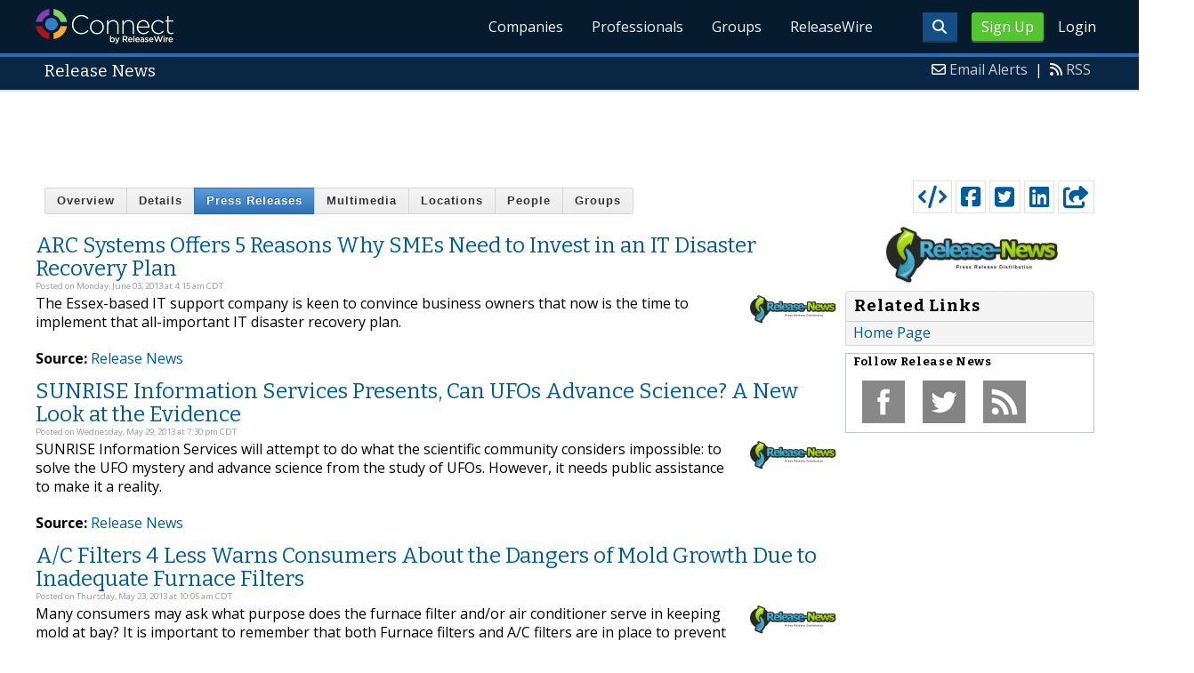

--- FILE ---
content_type: text/html; charset=UTF-8
request_url: http://connect.releasewire.com/company/press-releases/release-news-56138.htm?page=24
body_size: 11073
content:
<!doctype html>
<html lang="en">
<head>
<title>Release News - Company Profile : Release News - Company Profile : Connect - Find Companies, Connect With Professionals| </title>
<meta charset="utf-8">
<meta name="viewport" content="initial-scale=1" />
<link rel="icon" type="image/x-icon" href="/favicon.ico" />
<link rel="shortcut icon" href="/favicon.ico" type="image/x-icon" />
<link rel="apple-touch-icon" sizes="76x76" href="/apple-touch-icon-76x76.png">
<link rel="apple-touch-icon" sizes="152x152" href="/apple-touch-icon-152x152.png">
<link rel="apple-touch-icon" sizes="120x120" href="/apple-touch-icon-120x120.png">
<link rel="apple-touch-icon" sizes="180x180" href="/apple-touch-icon-120x120.png">
<meta name="application-name" content="ReleaseWire"/>
<meta name="msapplication-tooltip" content="ReleaseWire - The Small Business Newswire."/>
<meta name="msapplication-starturl" content="http://www.releasewire.com/"/>
<meta name="msapplication-window" content="width=1024;height=600"/>
<meta name="msapplication-navbutton-color" content="#FF6600"/>
<meta content="name=Add New Press Release;action-uri=https://www.releasewire.com/account/distribute/release/add/;icon-uri=/images/icons/16/1.ico" name="msapplication-task" />
<meta content="name=Add New Photo;action-uri=https://www.releasewire.com/account/distribute/photos/add/;icon-uri=/images/icons/16/5.ico" name="msapplication-task" />
<meta content="name=Subscribe To Our News Feed;action-uri=http://feeds.releasewire.com/rss/full/latest;icon-uri=/images/icons/16/9.ico" name="msapplication-task" />
<meta content="name=Visit Support Center;action-uri=http://help.releasewire.com/;icon-uri=/images/icons/16/73.ico" name="msapplication-task" />
<meta content="name=Contact Us;action-uri=http://www.releasewire.com/about/contact/;icon-uri=/images/icons/16/30.ico" name="msapplication-task" />
    <meta name="msapplication-TileColor" content="#061b2d">
    <meta name="msapplication-TileImage" content="/mstile-144x144.png">
    <meta name="theme-color" content="#ffffff">
    <meta name="y_key" content="f44d4fdc4e345186" />
    <link rel="search" type="application/opensearchdescription+xml" href="/search/opensearch/" title="ReleaseWire Press Release Search" />
        <link rel="alternate" title="RSS: Press Releases - Summary Only" href="http://feeds.releasewire.com/" type="application/rss+xml" />
    <link rel="alternate" title="RSS: Press Releases - Full Press Release" href="http://feeds.releasewire.com/rss/full/latest" type="application/rss+xml" />
    <link rel="alternate" title="RSS: Our Blog" href="http://feedproxy.google.com/sbwireblog" type="application/rss+xml" />
        <link rel="manifest" href="/manifest.json">
<meta name="Keywords" content="Release News, Release NewsManchester, Lancs" />
<meta name="Description" content="View press releases from Release News located in Manchester, Lancs.  Get directions, phone numbers and more. Find more companies located near Manchester, Lancs on Connect by ReleaseWire" />
<meta property="og:site_name" content="Connect by ReleaseWire"/><meta property="og:url" content="http://connect.releasewire.com/"/><meta property="og:image" content="http://www.releasewire.com/images/logos/facebook-180.png" />    <link crossorigin="anonymous"
          href="//assets.releasewire.com/css/main.min.211.css"
          media="all" rel="stylesheet">
    <script src="https://kit.fontawesome.com/4d3206a23e.js" crossorigin="anonymous"></script>

    <script>
        var _rollbarConfig = {
            accessToken: '40820d8aa7a34eceb4f1c5dbf10cd01b',
            captureUncaught: true,
            captureUnhandledRejections: true,
            payload: {
                server: { host: 'connect.releasewire.com' } ,                 environment: 'development'
            }
        };
        // Rollbar Snippet
        !function(r){var e={};function o(n){if(e[n])return e[n].exports;var t=e[n]={i:n,l:!1,exports:{}};return r[n].call(t.exports,t,t.exports,o),t.l=!0,t.exports}o.m=r,o.c=e,o.d=function(r,e,n){o.o(r,e)||Object.defineProperty(r,e,{enumerable:!0,get:n})},o.r=function(r){"undefined"!=typeof Symbol&&Symbol.toStringTag&&Object.defineProperty(r,Symbol.toStringTag,{value:"Module"}),Object.defineProperty(r,"__esModule",{value:!0})},o.t=function(r,e){if(1&e&&(r=o(r)),8&e)return r;if(4&e&&"object"==typeof r&&r&&r.__esModule)return r;var n=Object.create(null);if(o.r(n),Object.defineProperty(n,"default",{enumerable:!0,value:r}),2&e&&"string"!=typeof r)for(var t in r)o.d(n,t,function(e){return r[e]}.bind(null,t));return n},o.n=function(r){var e=r&&r.__esModule?function(){return r.default}:function(){return r};return o.d(e,"a",e),e},o.o=function(r,e){return Object.prototype.hasOwnProperty.call(r,e)},o.p="",o(o.s=0)}([function(r,e,o){"use strict";var n=o(1),t=o(5);_rollbarConfig=_rollbarConfig||{},_rollbarConfig.rollbarJsUrl=_rollbarConfig.rollbarJsUrl||"https://cdn.rollbar.com/rollbarjs/refs/tags/v2.24.0/rollbar.min.js",_rollbarConfig.async=void 0===_rollbarConfig.async||_rollbarConfig.async;var a=n.setupShim(window,_rollbarConfig),l=t(_rollbarConfig);window.rollbar=n.Rollbar,a.loadFull(window,document,!_rollbarConfig.async,_rollbarConfig,l)},function(r,e,o){"use strict";var n=o(2),t=o(3);function a(r){return function(){try{return r.apply(this,arguments)}catch(r){try{console.error("[Rollbar]: Internal error",r)}catch(r){}}}}var l=0;function i(r,e){this.options=r,this._rollbarOldOnError=null;var o=l++;this.shimId=function(){return o},"undefined"!=typeof window&&window._rollbarShims&&(window._rollbarShims[o]={handler:e,messages:[]})}var s=o(4),d=function(r,e){return new i(r,e)},c=function(r){return new s(d,r)};function u(r){return a((function(){var e=this,o=Array.prototype.slice.call(arguments,0),n={shim:e,method:r,args:o,ts:new Date};window._rollbarShims[this.shimId()].messages.push(n)}))}i.prototype.loadFull=function(r,e,o,n,t){var l=!1,i=e.createElement("script"),s=e.getElementsByTagName("script")[0],d=s.parentNode;i.crossOrigin="",i.src=n.rollbarJsUrl,o||(i.async=!0),i.onload=i.onreadystatechange=a((function(){if(!(l||this.readyState&&"loaded"!==this.readyState&&"complete"!==this.readyState)){i.onload=i.onreadystatechange=null;try{d.removeChild(i)}catch(r){}l=!0,function(){var e;if(void 0===r._rollbarDidLoad){e=new Error("rollbar.js did not load");for(var o,n,a,l,i=0;o=r._rollbarShims[i++];)for(o=o.messages||[];n=o.shift();)for(a=n.args||[],i=0;i<a.length;++i)if("function"==typeof(l=a[i])){l(e);break}}"function"==typeof t&&t(e)}()}})),d.insertBefore(i,s)},i.prototype.wrap=function(r,e,o){try{var n;if(n="function"==typeof e?e:function(){return e||{}},"function"!=typeof r)return r;if(r._isWrap)return r;if(!r._rollbar_wrapped&&(r._rollbar_wrapped=function(){o&&"function"==typeof o&&o.apply(this,arguments);try{return r.apply(this,arguments)}catch(o){var e=o;throw e&&("string"==typeof e&&(e=new String(e)),e._rollbarContext=n()||{},e._rollbarContext._wrappedSource=r.toString(),window._rollbarWrappedError=e),e}},r._rollbar_wrapped._isWrap=!0,r.hasOwnProperty))for(var t in r)r.hasOwnProperty(t)&&(r._rollbar_wrapped[t]=r[t]);return r._rollbar_wrapped}catch(e){return r}};for(var p="log,debug,info,warn,warning,error,critical,global,configure,handleUncaughtException,handleAnonymousErrors,handleUnhandledRejection,captureEvent,captureDomContentLoaded,captureLoad".split(","),f=0;f<p.length;++f)i.prototype[p[f]]=u(p[f]);r.exports={setupShim:function(r,e){if(r){var o=e.globalAlias||"Rollbar";if("object"==typeof r[o])return r[o];r._rollbarShims={},r._rollbarWrappedError=null;var l=new c(e);return a((function(){e.captureUncaught&&(l._rollbarOldOnError=r.onerror,n.captureUncaughtExceptions(r,l,!0),e.wrapGlobalEventHandlers&&t(r,l,!0)),e.captureUnhandledRejections&&n.captureUnhandledRejections(r,l,!0);var a=e.autoInstrument;return!1!==e.enabled&&(void 0===a||!0===a||"object"==typeof a&&a.network)&&r.addEventListener&&(r.addEventListener("load",l.captureLoad.bind(l)),r.addEventListener("DOMContentLoaded",l.captureDomContentLoaded.bind(l))),r[o]=l,l}))()}},Rollbar:c}},function(r,e,o){"use strict";function n(r,e,o,n){r._rollbarWrappedError&&(n[4]||(n[4]=r._rollbarWrappedError),n[5]||(n[5]=r._rollbarWrappedError._rollbarContext),r._rollbarWrappedError=null);var t=e.handleUncaughtException.apply(e,n);o&&o.apply(r,n),"anonymous"===t&&(e.anonymousErrorsPending+=1)}r.exports={captureUncaughtExceptions:function(r,e,o){if(r){var t;if("function"==typeof e._rollbarOldOnError)t=e._rollbarOldOnError;else if(r.onerror){for(t=r.onerror;t._rollbarOldOnError;)t=t._rollbarOldOnError;e._rollbarOldOnError=t}e.handleAnonymousErrors();var a=function(){var o=Array.prototype.slice.call(arguments,0);n(r,e,t,o)};o&&(a._rollbarOldOnError=t),r.onerror=a}},captureUnhandledRejections:function(r,e,o){if(r){"function"==typeof r._rollbarURH&&r._rollbarURH.belongsToShim&&r.removeEventListener("unhandledrejection",r._rollbarURH);var n=function(r){var o,n,t;try{o=r.reason}catch(r){o=void 0}try{n=r.promise}catch(r){n="[unhandledrejection] error getting `promise` from event"}try{t=r.detail,!o&&t&&(o=t.reason,n=t.promise)}catch(r){}o||(o="[unhandledrejection] error getting `reason` from event"),e&&e.handleUnhandledRejection&&e.handleUnhandledRejection(o,n)};n.belongsToShim=o,r._rollbarURH=n,r.addEventListener("unhandledrejection",n)}}}},function(r,e,o){"use strict";function n(r,e,o){if(e.hasOwnProperty&&e.hasOwnProperty("addEventListener")){for(var n=e.addEventListener;n._rollbarOldAdd&&n.belongsToShim;)n=n._rollbarOldAdd;var t=function(e,o,t){n.call(this,e,r.wrap(o),t)};t._rollbarOldAdd=n,t.belongsToShim=o,e.addEventListener=t;for(var a=e.removeEventListener;a._rollbarOldRemove&&a.belongsToShim;)a=a._rollbarOldRemove;var l=function(r,e,o){a.call(this,r,e&&e._rollbar_wrapped||e,o)};l._rollbarOldRemove=a,l.belongsToShim=o,e.removeEventListener=l}}r.exports=function(r,e,o){if(r){var t,a,l="EventTarget,Window,Node,ApplicationCache,AudioTrackList,ChannelMergerNode,CryptoOperation,EventSource,FileReader,HTMLUnknownElement,IDBDatabase,IDBRequest,IDBTransaction,KeyOperation,MediaController,MessagePort,ModalWindow,Notification,SVGElementInstance,Screen,TextTrack,TextTrackCue,TextTrackList,WebSocket,WebSocketWorker,Worker,XMLHttpRequest,XMLHttpRequestEventTarget,XMLHttpRequestUpload".split(",");for(t=0;t<l.length;++t)r[a=l[t]]&&r[a].prototype&&n(e,r[a].prototype,o)}}},function(r,e,o){"use strict";function n(r,e){this.impl=r(e,this),this.options=e,function(r){for(var e=function(r){return function(){var e=Array.prototype.slice.call(arguments,0);if(this.impl[r])return this.impl[r].apply(this.impl,e)}},o="log,debug,info,warn,warning,error,critical,global,configure,handleUncaughtException,handleAnonymousErrors,handleUnhandledRejection,_createItem,wrap,loadFull,shimId,captureEvent,captureDomContentLoaded,captureLoad".split(","),n=0;n<o.length;n++)r[o[n]]=e(o[n])}(n.prototype)}n.prototype._swapAndProcessMessages=function(r,e){var o,n,t;for(this.impl=r(this.options);o=e.shift();)n=o.method,t=o.args,this[n]&&"function"==typeof this[n]&&("captureDomContentLoaded"===n||"captureLoad"===n?this[n].apply(this,[t[0],o.ts]):this[n].apply(this,t));return this},r.exports=n},function(r,e,o){"use strict";r.exports=function(r){return function(e){if(!e&&!window._rollbarInitialized){for(var o,n,t=(r=r||{}).globalAlias||"Rollbar",a=window.rollbar,l=function(r){return new a(r)},i=0;o=window._rollbarShims[i++];)n||(n=o.handler),o.handler._swapAndProcessMessages(l,o.messages);window[t]=n,window._rollbarInitialized=!0}}}}]);
        // End Rollbar Snippet
    </script>

    <!--[if lt IE 9 ]>
    <script crossorigin="anonymous" src="//assets.releasewire.com/js/plugins/modernizr.js?v=360"></script>
    <![endif]-->
<!--[if (gte IE 6)&(lte IE 8)]>
<script crossorigin="anonymous" src="//assets.releasewire.com/js/plugins/selectivizr-min.js"></script>
<![endif]-->
    <script crossorigin="anonymous" src="//ajax.googleapis.com/ajax/libs/jquery/3.4.1/jquery.min.js"></script>
    <script>
        window.jQuery || document.write('<script crossorigin="anonymous" src="//assets.releasewire.com/js/jquery/jquery-3.4.1.min.js"><\/script>');
    </script>
<meta name="robots" content="noindex, follow" /><script async src="//pagead2.googlesyndication.com/pagead/js/adsbygoogle.js"></script><link type="text/css" media="screen" rel="stylesheet" href="//assets.releasewire.com/js/colorbox/colorbox.css" />        </head>
	<body class="innerPages" itemscope="" itemtype="http://schema.org/WebPage">
		<header id="mainNavHeader">
			<div class="grid-container">
								<h1><a class="connect" href="/">ReleaseWire Connect</a></h1>
                					<nav class="actionNav loggedout">
					<ul>
						<li><a class="button toggle" href="#"><span class="fa fa-search" id="topsearchicon" aria-hidden="true"></span></a></li>
													<li><a href="https://www.releasewire.com/signup/connect/" class="conversionBTN button">Sign Up</a></li>
							<li><a href="https://auth.releasewire.com/" class="login" >Login</a></li>
											</ul>
				</nav>
                				<nav class="mainNav ">
												<ul>
							<li class=""><a href="/companies/">Companies</a>
							<li class=""><a href="/professionals/">Professionals</a>
							<li class=""><a href="/groups/">Groups</a>
							<li class=""><a href="http://www.releasewire.com/">ReleaseWire</a>
						</ul>
										</nav>

				<div class="clear"></div>
			</div>
		</header>
		<div class="navSpace"></div>
                		<div class="searchBar">
			<form action="/search/" method="get">
              <input type="search"  name="q" autocomplete="off" placeholder="What are you looking for?"><input type="submit"  value=" ">
			</form>
		</div>
                		<div class="fadePart">
			<div itemscope itemtype="http://schema.org/Organization">
	<header id="newswireHeader"><div class="grid-container"><article class="grid-60"><h3><span itemprop="name">Release News</span></h3></article><aside class="grid-40"><ul><li><i class="fa fa-envelope-o"></i> <a href="/account/alerts/companies/?addid=56138">Email Alerts</a><span>|</span></li><li><i class="fa fa-rss"></i> <a href="/rss/">RSS</a></li></ul></aside><div class="clear"></div></div></header><div align="center" class="center"><ins class="adsbygoogle" style="display:inline-block;width:728px;height:90px" data-ad-client="ca-pub-9267500896619761" data-ad-slot="6971552940"></ins> </div><script> (adsbygoogle = window.adsbygoogle || []).push({}); </script>	<article id="newswire" class="grid-container">
		<section class="grid-75 grid-parent">
			<div class="grid-100">
					</div>
		<div class="grid-100 center">
			<div class="gbutton-group center">
								<a class="gbutton bold " href="/company/release-news-56138.htm">Overview</a>
								<a class="gbutton bold " href="/company/details/release-news-56138.htm">Details</a>
								<a class="gbutton bold active"  href="/company/press-releases/release-news-56138.htm">Press Releases</a>
								<a class="gbutton bold " href="/company/multimedia/release-news-56138.htm">Multimedia</a>
								<a class="gbutton bold " href="/company/locations/release-news-56138.htm ">Locations</a>
								<a class="gbutton bold " href="/company/people/release-news-56138.htm">People</a>
								<a class="gbutton bold " href="/company/groups/release-news-56138.htm">Groups</a>
			</div>
			<p></p>
		</div>

			<div id="jtools" style="display: none;">
						<div class="infobox">
			<p>This feature is available to journalist, bloggers and other members of the media.  You must be logged into ReleaseWire to take advantage of this service.
			</p></div>
			<p><a class="btn btn-navy" href="/account/login/">Login To ReleaseWire</a> or <a class="btn btn-navy" href="/account/register/">Create An Account</a></p>
					</div>

	<div class="news"><h2 class="newstitle"><span><a rel="bookmark" href="http://www.sbwire.com/press-releases/arc-systems-offers-5-reasons-why-smes-need-to-invest-in-an-it-disaster-recovery-plan-259776.htm" title="View The Full Press Release: ARC Systems Offers 5 Reasons Why SMEs Need to Invest in an IT Disaster Recovery Plan">ARC Systems Offers 5 Reasons Why SMEs Need to Invest in an IT Disaster Recovery Plan</a></span></h2><p class="byline">Posted on Monday, June 03, 2013 at 4:15 am CDT</p><div class="newsbody"><img alt="Logo" src="http://media.releasewire.com/photos/show/?id=25870&size=xsmall" />The Essex-based IT support company is keen to convince business owners that now is the time to implement that all-important IT disaster recovery plan.</div><p class="posttags"><strong>Source:</strong> <span><a href="http://connect.releasewire.com/company/release-news-56138.htm" target="_blank" title="Visit the online profile for Release News.">Release News</a></span></p></div><div class="news"><h2 class="newstitle"><span><a rel="bookmark" href="http://www.sbwire.com/press-releases/sunrise-information-services-presents-can-ufos-advance-science-a-new-look-at-the-evidence-258364.htm" title="View The Full Press Release: SUNRISE Information Services Presents, Can UFOs Advance Science? A New Look at the Evidence">SUNRISE Information Services Presents, Can UFOs Advance Science? A New Look at the Evidence</a></span></h2><p class="byline">Posted on Wednesday, May 29, 2013 at 7:30 pm CDT</p><div class="newsbody"><img alt="Logo" src="http://media.releasewire.com/photos/show/?id=25870&size=xsmall" />SUNRISE Information Services will attempt to do what the scientific community considers impossible: to solve the UFO mystery and advance science from the study of UFOs. However, it needs public assistance to make it a reality.</div><p class="posttags"><strong>Source:</strong> <span><a href="http://connect.releasewire.com/company/release-news-56138.htm" target="_blank" title="Visit the online profile for Release News.">Release News</a></span></p></div><div class="news"><h2 class="newstitle"><span><a rel="bookmark" href="http://www.sbwire.com/press-releases/ac-filters-4-less-warns-consumers-about-the-dangers-of-mold-growth-due-to-inadequate-furnace-filters-255605.htm" title="View The Full Press Release: A/C Filters 4 Less Warns Consumers About the Dangers of Mold Growth Due to Inadequate Furnace Filters">A/C Filters 4 Less Warns Consumers About the Dangers of Mold Growth Due to Inadequate Furnace Filters</a></span></h2><p class="byline">Posted on Thursday, May 23, 2013 at 10:05 am CDT</p><div class="newsbody"><img alt="Logo" src="http://media.releasewire.com/photos/show/?id=25870&size=xsmall" />Many consumers may ask what purpose does the furnace filter and/or air conditioner serve in keeping mold at bay? It is important to remember that both Furnace filters and A/C filters are in place to prevent pollutants from entering the home. This ensures clean air circulating in and around the home, which controls growth of mold. Mold releases countless tiny, lightweight spores, which travel throughout the air, causing one to become very sick.</div><p class="posttags"><strong>Source:</strong> <span><a href="http://connect.releasewire.com/company/release-news-56138.htm" target="_blank" title="Visit the online profile for Release News.">Release News</a></span></p></div><div class="news"><h2 class="newstitle"><span><a rel="bookmark" href="http://www.sbwire.com/press-releases/business-card-maker-60-revolutionarily-simple-app-to-design-and-print-your-business-cards-255592.htm" title="View The Full Press Release: Business Card Maker 6.0 - Revolutionarily Simple App to Design and Print Your Business Cards">Business Card Maker 6.0 - Revolutionarily Simple App to Design and Print Your Business Cards</a></span></h2><p class="byline">Posted on Thursday, May 23, 2013 at 9:39 am CDT</p><div class="newsbody"><img alt="Logo" src="http://media.releasewire.com/photos/show/?id=25870&size=xsmall" />AMS Software announces the release of the new major version for Business Card Maker &ndash; a convenient application for creating premium quality business cards and badges. The latest technology is at hand for effortless card design and professional printing. Business Card Maker 6.0 includes a brand-new paper management module that lets the user print on any kind of paper or cardstock.</div><p class="posttags"><strong>Source:</strong> <span><a href="http://connect.releasewire.com/company/release-news-56138.htm" target="_blank" title="Visit the online profile for Release News.">Release News</a></span></p></div><div class="news"><h2 class="newstitle"><span><a rel="bookmark" href="http://www.sbwire.com/press-releases/hiv-reservoirs-eradication-2013-workshop-sponsorship-opportunities-255019.htm" title="View The Full Press Release: HIV Reservoirs Eradication: 2013 Workshop Sponsorship Opportunities">HIV Reservoirs Eradication: 2013 Workshop Sponsorship Opportunities</a></span></h2><p class="byline">Posted on Wednesday, May 22, 2013 at 9:51 am CDT</p><div class="newsbody"><img alt="Logo" src="http://media.releasewire.com/photos/show/?id=25870&size=xsmall" />The 6 &ldquo;International Workshop on HIV Persistence during Therapy&rdquo; will be held in Miami (Fl, USA) 3-6 December 2013, gathering 250 worldwide researchers and clinicians working on HIV reservoirs and ways to eradicate them.</div><p class="posttags"><strong>Source:</strong> <span><a href="http://connect.releasewire.com/company/release-news-56138.htm" target="_blank" title="Visit the online profile for Release News.">Release News</a></span></p></div><div class="news"><h2 class="newstitle"><span><a rel="bookmark" href="http://www.sbwire.com/press-releases/rosy-toes-designs-participates-in-luxury-gift-lounge-in-honor-of-2013-cannes-film-festival-nominees-and-presenters-253552.htm" title="View The Full Press Release: Rosy Toes Designs Participates in Luxury Gift Lounge in Honor of 2013 Cannes Film Festival Nominees and Presenters">Rosy Toes Designs Participates in Luxury Gift Lounge in Honor of 2013 Cannes Film Festival Nominees and Presenters</a></span></h2><p class="byline">Posted on Monday, May 20, 2013 at 9:37 am CDT</p><div class="newsbody"><img alt="Logo" src="http://media.releasewire.com/photos/show/?id=25870&size=xsmall" />Rosy Toes Designs is pleased to announce, in association with The Artisan Group, our participation in a luxury celebrity gift lounge hosted by GBK Productions on May 17-20, 2013 at an exclusive location in Cannes, France, in honor of the The 2013 Cannes Film Festival Nominees and Presenters.</div><p class="posttags"><strong>Source:</strong> <span><a href="http://connect.releasewire.com/company/release-news-56138.htm" target="_blank" title="Visit the online profile for Release News.">Release News</a></span></p></div><div class="news"><h2 class="newstitle"><span><a rel="bookmark" href="http://www.releasewire.com/press-releases/online-press-release-distribution-ever-popular-explains-release-newscom-250287.htm" title="View The Full Press Release: Online Press Release Distribution &#039;Ever Popular&#039; Explains Release-News.com">Online Press Release Distribution &#039;Ever Popular&#039; Explains Release-News.com</a></span></h2><p class="byline">Posted on Monday, May 13, 2013 at 3:45 am CDT</p><div class="newsbody"><img alt="Logo" src="http://media.releasewire.com/photos/show/?id=25870&size=xsmall" />Press release distribution service www-release-news.com has recently put forward their thoughts on how online news distribution services are increasing in use and have become more popular as a means to create extra exposure to a business through the internet.</div><p class="posttags"><strong>Source:</strong> <span><a href="http://connect.releasewire.com/company/release-news-56138.htm" target="_blank" title="Visit the online profile for Release News.">Release News</a></span></p></div><div class="news"><h2 class="newstitle"><span><a rel="bookmark" href="http://www.releasewire.com/press-releases/increased-demand-to-create-avatars-cartoon-using-avatar-generators-250316.htm" title="View The Full Press Release: Increased Demand to Create Avatars &amp; Cartoon Using Avatar Generators">Increased Demand to Create Avatars &amp; Cartoon Using Avatar Generators</a></span></h2><p class="byline">Posted on Friday, May 10, 2013 at 2:18 pm CDT</p><div class="newsbody"><img alt="Logo" src="http://media.releasewire.com/photos/show/?id=25870&size=xsmall" />Popular cartoon avatar maker &#039;Create My Avatar&#039; has recently commented about how the increased demand to create cartoon characters which represent either yourself, friend or family.</div><p class="posttags"><strong>Source:</strong> <span><a href="http://connect.releasewire.com/company/release-news-56138.htm" target="_blank" title="Visit the online profile for Release News.">Release News</a></span></p></div><div class="news"><h2 class="newstitle"><span><a rel="bookmark" href="http://www.sbwire.com/press-releases/interlaken-improves-pressure-testing-systems-for-leak-testing-burst-testing-and-impulse-testing-250243.htm" title="View The Full Press Release: Interlaken Improves Pressure Testing Systems for Leak Testing, Burst Testing and Impulse Testing">Interlaken Improves Pressure Testing Systems for Leak Testing, Burst Testing and Impulse Testing</a></span></h2><p class="byline">Posted on Friday, May 10, 2013 at 1:06 pm CDT</p><div class="newsbody"><img alt="Logo" src="http://media.releasewire.com/photos/show/?id=25870&size=xsmall" />Interlaken improves Pressure Testing Systems for impulse testing, leak testing and burst testing by increasing the size of the testing space for standard systems.  The significant increase of testing space allows for the testing of larger components without increasing the overall footprint of Interlaken&rsquo;s standard pressure testing system. The test space is constructed of extruded aluminum with two layers of polycarbonate for maximum safety and visibility; it also has an automated door, interlocked to the safety system so it cannot be opened if there is any pressure in the cabinet.</div><p class="posttags"><strong>Source:</strong> <span><a href="http://connect.releasewire.com/company/release-news-56138.htm" target="_blank" title="Visit the online profile for Release News.">Release News</a></span></p></div><div class="news"><h2 class="newstitle"><span><a rel="bookmark" href="http://www.sbwire.com/press-releases/car-insurance-website-comments-about-increased-online-buyers-249107.htm" title="View The Full Press Release: Car Insurance Website Comments About Increased Online Buyers">Car Insurance Website Comments About Increased Online Buyers</a></span></h2><p class="byline">Posted on Wednesday, May 08, 2013 at 11:30 pm CDT</p><div class="newsbody"><img alt="Logo" src="http://media.releasewire.com/photos/show/?id=25870&size=xsmall" />A shift in trend towards people using online services to book car insurance has emerged, the majority of people are using the World Wide Web to buy motor insurance according to a recent report from icicilombard.com</div><p class="posttags"><strong>Source:</strong> <span><a href="http://connect.releasewire.com/company/release-news-56138.htm" target="_blank" title="Visit the online profile for Release News.">Release News</a></span></p></div><div class="pagination"><a href="/company/press-releases/release-news-56138.htm?page=23">prev</a><a href="/company/press-releases/release-news-56138.htm?page=1">1</a><a href="/company/press-releases/release-news-56138.htm?page=2">2</a><a href="/company/press-releases/release-news-56138.htm?page=22">22</a><a href="/company/press-releases/release-news-56138.htm?page=23">23</a><span class="current">24</span><a href="/company/press-releases/release-news-56138.htm?page=25">25</a><a href="/company/press-releases/release-news-56138.htm?page=26">26</a><a href="/company/press-releases/release-news-56138.htm?page=25">next</a></div>
	</section>
	<aside class="grid-25">

			<div id="profaction" >
				<ul>
					<li><span class="dark-blue"><a class="tooltip tooltip-bottom dark-blue" id="embedprlink" data-hint="Create a news widget for your website " href="http://www.releasewire.com/press-releases/widget/?wtype=company&amp;wid=56138"  ><i class="fa fa-code"></i></a></span></li>
					<li><span class="dark-blue"><a class="addthis_button_facebook  tooltip tooltip-bottom dark-blue" data-hint="Share this profile on Facebook "  ><i class="fa fa-facebook-square"></i></a></span></li>
					<li><span class="dark-blue"><a class="addthis_button_twitter  tooltip tooltip-bottom dark-blue" data-hint="Share this profile on Twitter "  ><i class="fa fa-twitter-square"></i></a></span></li>
					<li><span class="dark-blue"><a class="addthis_button_linkedin tooltip tooltip-bottom dark-blue" data-hint="Share this profile on LinkedIn "  ><i class="fa fa-linkedin-square"></i></a></span></li>
					<li><span class="dark-blue"><a class="addthis_button_compact"><i class="fa fa-share-square"></i></a></span>
				</ul>
			</div>
		<div class="clear"></div>

							<div class="text-center">
					<p><a href="/company/release-news-56138.htm"><img class="centerimage" border="0" alt="Release News Logo" src="http://media.releasewire.com/photos/show/?id=25870&size=small"  /></a></p>
				</div>
                
			<div class="navcontent3">
				<h3>Related Links</h3>
				<ul>
								<li><a target="_blank" rel="nofollow" href="http://www.release-news.com">Home Page</a></li>
												</ul>
			</div>

						<div class="infobox">
				<h5>Follow <strong>Release News</strong></h5>
									<a class="prfollow" data-svs="f" href="http://www.facebook.com/pages/Release-Newscom-Free-Press-Release-Distribut" target="_blank" rel="nofollow" title="Follow on Facebook"><div class="facebook-hover social-slide"></div></a>
									<a class="prfollow" data-svs="t" href="https://twitter.com/https://twitter.com/ReleaseNewsPR" target="_blank" rel="nofollow" title="Follow on Twitter"><div class="twitter-hover social-slide"></div></a>
									<a class="prfollow" data-svs="r" href="http://feeds.releasewire.com/rss/full/company/56138" target="_blank" rel="nofollow" title="Follow Using RSS"><div class="rss-hover social-slide"></div></a>
					<div class="clear">&nbsp;</div>
			</div>
				</aside>
</article>
<script>
	var addthis_config={username:"sbwire","data_track_clickback":true, services_exclude: "print, email,  favorites", data_ga_property: "UA-350568-22", data_ga_social : true, ui_cobrand:"ReleaseWire",ui_header_background:"#CBD4DB",ui_header_color:"#000000"};
</script>
<script type="text/javascript" src="//assets.releasewire.com/js/colorbox/jquery.colorbox.js"></script>
<script type="text/javascript" src="//s7.addthis.com/js/300/addthis_widget.js#pubid=sbwire"></script>
<script>
	$(function (){
		$("#embedprlink").colorbox({iframe:true, innerWidth:460, innerHeight:420});
	});
</script>
<div align="center" class="center"><ins class="adsbygoogle" style="display:inline-block;width:728px;height:90px" data-ad-client="ca-pub-9267500896619761" data-ad-slot="2814909416"></ins></div><script> (adsbygoogle = window.adsbygoogle || []).push({}); </script></div>
<footer id="mainFooter">
			<div class="grid-container">
					<ul class="support grid-25">
						<li><h6>Contact Us</h6></li>
						<li><span class="fas fa-phone"></span> <a href="tel:+18444994731">855-593-5640</a> | US</li>
						<li><span class="fas fa-phone"></span> <a href="tel:+14143109610">414-310-9610</a> | Int</li>
						<li><a rel="nofollow" href="javascript: void(0);" onclick="javascript: window.open('https://help.releasewire.com/visitor/index.php?/Default/LiveChat/Chat/Request/_sessionID=/_promptType=chat/_proactive=0/_filterDepartmentID=/_randomNumber=b5mieuj7j10jyum77kcoqupd9ihqpusa/_fullName=/_email=/', 'livechatwin', 'toolbar=0,location=0,directories=0,status=1,menubar=0,scrollbars=0,resizable=1,width=600,height=680');"  class="livechatlink Btn Size-SM Color-Blue BR-3 Lines-Left"><i class="fa fa-phone"></i><span>Live Chat</span></a></li>
					</ul>
					<ul class="copyright grid-50">
						<li><p><a href="http://www.releasewire.com/tos/security/">Security Policy</a> | <a href="http://www.releasewire.com/tos/">Terms of Service</a> | <a href="http://www.releasewire.com/privacy/">Privacy Policy</a> | <a href="http://www.releasewire.com/abuse/">Report Abuse</a></p></li>
						<li>Copyright &copy; 2005 - 2026 - ReleaseWire LLC</li>
						<li>All Rights Reserved - <a href="http://www.releasewire.com/tos/disclamer/">Important Disclaimer</a></li>
						<li><a title="Find ReleaseWire on Facebook" rel="nofollow" href="https://www.facebook.com/ReleaseWire"><img src="//www.releasewire.com/images/facebook-icon.png" alt="Find ReleaseWire on Facebook"></a>
							<a title="Follow ReleaseWire on Twitter" rel="nofollow" href="/twitter/"><img src="//www.releasewire.com/images/twitter-icon.png" alt="Follow ReleaseWire on Twitter"></a>
							<a title="Visit ReleaseWire on Pinterest" rel="nofollow" href="http://www.pinterest.com/releasewire/"><img src="//www.releasewire.com/images/pinterest-icon.png" alt="pinterest-icon"></a>
							<a title="Follow ReleaseWire on LinkedIn" rel="nofollow" href="http://www.linkedin.com/company/releasewire"><img src="//www.releasewire.com/images/linkedin-icon.png" alt="linkedin-icon"></a>
                        </li>
					</ul>
					<ul class="support grid-25">
						<li><h6>Customer Support</h6></li>
                        <li><span class="fas fa-search"></span> <a target="_blank" href="https://help.releasewire.com/">Knowledgebase</a></li>
                        <li><span class="fas fa-question"></span> <a target="_blank" href="https://help.releasewire.com/submit_ticket">Submit a ticket</a></li>
					</ul>
			</div>
			<div class="clear"></div>
		</footer><!--[if gt IE 8]><!-->
<script crossorigin="anonymous" src="//assets.releasewire.com/js/plugins/modernizr.js?v=360"></script>
<!--<![endif]-->
<script crossorigin="anonymous"  src="//assets.releasewire.com/js/site3.min.102.js"></script>
<script type="text/javascript">
$(document).ready(function(){

	$('#jtoolsb').click(function () {
		$('#jtools').toggle('fast');
		$('#nalert').hide('fast');
		$('#aalert').hide('fast');
		$('#request').hide('fast');
	})

	$('#aalertb').click(function () {
		$('#aalert').toggle(0);
		$('#nalert').hide(0);
		$('#jtools').hide(0);
		$('#request').hide(0);
	})

	$('#nalertbc').click(function () {
		$('#nalert').hide(0);
	})

	$('.nalertb').click(function(){
		$('#nalert').toggle(0);
		$('#aalert').hide(0);
		$('#jtools').hide(0);
		$('#request').hide(0);
	});

})
</script>
			<script>(function(w,d,t,r,u){var f,n,i;w[u]=w[u]||[],f=function(){var o={ti:"4050041"};o.q=w[u],w[u]=new UET(o),w[u].push("pageLoad")},n=d.createElement(t),n.src=r,n.async=1,n.onload=n.onreadystatechange=function(){var s=this.readyState;s&&s!=="loaded"&&s!=="complete"||(f(),n.onload=n.onreadystatechange=null)},i=d.getElementsByTagName(t)[0],i.parentNode.insertBefore(n,i)})(window,document,"script","//bat.bing.com/bat.js","uetq");</script>
        <script async crossorigin="anonymous"  src="//assets.releasewire.com/js/adroll/adroll.min.js"></script>
        <!-- Facebook Pixel Code -->
        <script>
            !function(f,b,e,v,n,t,s)
            {if(f.fbq)return;n=f.fbq=function(){n.callMethod?
                n.callMethod.apply(n,arguments):n.queue.push(arguments)};
                if(!f._fbq)f._fbq=n;n.push=n;n.loaded=!0;n.version='2.0';
                n.queue=[];t=b.createElement(e);t.async=!0;
                t.src=v;s=b.getElementsByTagName(e)[0];
                s.parentNode.insertBefore(t,s)}(window, document,'script',
                'https://connect.facebook.net/en_US/fbevents.js');
            fbq('init', '1104647246220523');
            fbq('track', 'PageView');
        </script>
        <noscript><img height="1" width="1" style="display:none"
                       src="https://www.facebook.com/tr?id=1104647246220523&ev=PageView&noscript=1"
            /></noscript>
        <!-- End Facebook Pixel Code -->
    <script data-obct type="text/javascript">
        /** DO NOT MODIFY THIS CODE**/
        !function(_window, _document) {
            var OB_ADV_ID='00cfb375d6e8bff3f2cad079379869a4c2';
            if (_window.obApi) {var toArray = function(object) {return Object.prototype.toString.call(object) === '[object Array]' ? object : [object];};_window.obApi.marketerId = toArray(_window.obApi.marketerId).concat(toArray(OB_ADV_ID));return;}
            var api = _window.obApi = function() {api.dispatch ? api.dispatch.apply(api, arguments) : api.queue.push(arguments);};api.version = '1.1';api.loaded = true;api.marketerId = OB_ADV_ID;api.queue = [];var tag = _document.createElement('script');tag.async = true;tag.src = '//amplify.outbrain.com/cp/obtp.js';tag.type = 'text/javascript';var script = _document.getElementsByTagName('script')[0];script.parentNode.insertBefore(tag, script);}(window, document);
        obApi('track', 'PAGE_VIEW');
    </script>
    <script type="text/javascript">
  (function(d, src, c) { var t=d.scripts[d.scripts.length - 1],s=d.createElement('script');s.id='la_x2s6df8d';s.async=true;s.src=src;s.onload=s.onreadystatechange=function(){var rs=this.readyState;if(rs&&(rs!='complete')&&(rs!='loaded')){return;}c(this);};t.parentElement.insertBefore(s,t.nextSibling);})(document,
        'https://help.releasewire.com/scripts/track.js', 
        function(e){ 
            LiveAgent.createButton('5x766h2l', e); 
});
</script>
	</body>
</html>

--- FILE ---
content_type: text/html; charset=utf-8
request_url: https://www.google.com/recaptcha/api2/aframe
body_size: 267
content:
<!DOCTYPE HTML><html><head><meta http-equiv="content-type" content="text/html; charset=UTF-8"></head><body><script nonce="L2NKEtnmrY9ebyxI4qA3PQ">/** Anti-fraud and anti-abuse applications only. See google.com/recaptcha */ try{var clients={'sodar':'https://pagead2.googlesyndication.com/pagead/sodar?'};window.addEventListener("message",function(a){try{if(a.source===window.parent){var b=JSON.parse(a.data);var c=clients[b['id']];if(c){var d=document.createElement('img');d.src=c+b['params']+'&rc='+(localStorage.getItem("rc::a")?sessionStorage.getItem("rc::b"):"");window.document.body.appendChild(d);sessionStorage.setItem("rc::e",parseInt(sessionStorage.getItem("rc::e")||0)+1);localStorage.setItem("rc::h",'1769912260680');}}}catch(b){}});window.parent.postMessage("_grecaptcha_ready", "*");}catch(b){}</script></body></html>